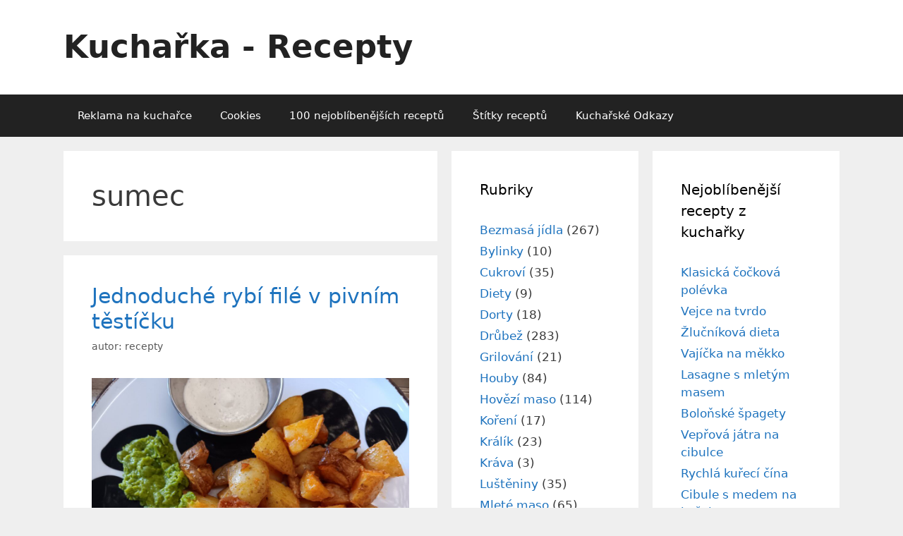

--- FILE ---
content_type: text/html; charset=UTF-8
request_url: https://www.kucharka-recepty.com/tag/sumec
body_size: 15814
content:
<!DOCTYPE html><html lang="cs"><head><meta charset="UTF-8"><meta name='robots' content='index, follow, max-image-preview:large, max-snippet:-1, max-video-preview:-1' /><meta name="viewport" content="width=device-width, initial-scale=1"><title>sumec - ochutnej recept na Kuchařka - Recepty</title><link rel="canonical" href="https://www.kucharka-recepty.com/tag/sumec" /><meta property="og:locale" content="cs_CZ" /><meta property="og:type" content="article" /><meta property="og:title" content="sumec - ochutnej recept na Kuchařka - Recepty" /><meta property="og:url" content="https://www.kucharka-recepty.com/tag/sumec" /><meta property="og:site_name" content="Kuchařka - Recepty" /><meta property="og:image" content="https://www.kucharka-recepty.com/wp-content/uploads/2017/08/italian-salad-2156719_960_7201.jpg" /><meta property="og:image:width" content="960" /><meta property="og:image:height" content="636" /><meta property="og:image:type" content="image/jpeg" /> <script type="application/ld+json" class="yoast-schema-graph">{"@context":"https://schema.org","@graph":[{"@type":"CollectionPage","@id":"https://www.kucharka-recepty.com/tag/sumec","url":"https://www.kucharka-recepty.com/tag/sumec","name":"sumec - ochutnej recept na Kuchařka - Recepty","isPartOf":{"@id":"https://www.kucharka-recepty.com/#website"},"breadcrumb":{"@id":"https://www.kucharka-recepty.com/tag/sumec#breadcrumb"},"inLanguage":"cs"},{"@type":"BreadcrumbList","@id":"https://www.kucharka-recepty.com/tag/sumec#breadcrumb","itemListElement":[{"@type":"ListItem","position":1,"name":"Domů","item":"https://www.kucharka-recepty.com/"},{"@type":"ListItem","position":2,"name":"sumec"}]},{"@type":"WebSite","@id":"https://www.kucharka-recepty.com/#website","url":"https://www.kucharka-recepty.com/","name":"Kuchařka - Recepty","description":"","potentialAction":[{"@type":"SearchAction","target":{"@type":"EntryPoint","urlTemplate":"https://www.kucharka-recepty.com/?s={search_term_string}"},"query-input":{"@type":"PropertyValueSpecification","valueRequired":true,"valueName":"search_term_string"}}],"inLanguage":"cs"}]}</script> <link rel="alternate" type="application/rss+xml" title="Kuchařka - Recepty &raquo; RSS zdroj" href="https://www.kucharka-recepty.com/feed" /><link rel="alternate" type="application/rss+xml" title="Kuchařka - Recepty &raquo; RSS komentářů" href="https://www.kucharka-recepty.com/comments/feed" /><link rel="alternate" type="application/rss+xml" title="Kuchařka - Recepty &raquo; RSS pro štítek sumec" href="https://www.kucharka-recepty.com/tag/sumec/feed" /><style id='wp-img-auto-sizes-contain-inline-css'>img:is([sizes=auto i],[sizes^="auto," i]){contain-intrinsic-size:3000px 1500px}
/*# sourceURL=wp-img-auto-sizes-contain-inline-css */</style><link rel='stylesheet' id='wprm-public-css' href='https://www.kucharka-recepty.com/wp-content/cache/autoptimize/css/autoptimize_single_7b44c768b5f336b803beb516b21610db.css?ver=10.3.2' media='all' /><style id='wp-emoji-styles-inline-css'>img.wp-smiley, img.emoji {
		display: inline !important;
		border: none !important;
		box-shadow: none !important;
		height: 1em !important;
		width: 1em !important;
		margin: 0 0.07em !important;
		vertical-align: -0.1em !important;
		background: none !important;
		padding: 0 !important;
	}
/*# sourceURL=wp-emoji-styles-inline-css */</style><style id='wp-block-library-inline-css'>:root{--wp-block-synced-color:#7a00df;--wp-block-synced-color--rgb:122,0,223;--wp-bound-block-color:var(--wp-block-synced-color);--wp-editor-canvas-background:#ddd;--wp-admin-theme-color:#007cba;--wp-admin-theme-color--rgb:0,124,186;--wp-admin-theme-color-darker-10:#006ba1;--wp-admin-theme-color-darker-10--rgb:0,107,160.5;--wp-admin-theme-color-darker-20:#005a87;--wp-admin-theme-color-darker-20--rgb:0,90,135;--wp-admin-border-width-focus:2px}@media (min-resolution:192dpi){:root{--wp-admin-border-width-focus:1.5px}}.wp-element-button{cursor:pointer}:root .has-very-light-gray-background-color{background-color:#eee}:root .has-very-dark-gray-background-color{background-color:#313131}:root .has-very-light-gray-color{color:#eee}:root .has-very-dark-gray-color{color:#313131}:root .has-vivid-green-cyan-to-vivid-cyan-blue-gradient-background{background:linear-gradient(135deg,#00d084,#0693e3)}:root .has-purple-crush-gradient-background{background:linear-gradient(135deg,#34e2e4,#4721fb 50%,#ab1dfe)}:root .has-hazy-dawn-gradient-background{background:linear-gradient(135deg,#faaca8,#dad0ec)}:root .has-subdued-olive-gradient-background{background:linear-gradient(135deg,#fafae1,#67a671)}:root .has-atomic-cream-gradient-background{background:linear-gradient(135deg,#fdd79a,#004a59)}:root .has-nightshade-gradient-background{background:linear-gradient(135deg,#330968,#31cdcf)}:root .has-midnight-gradient-background{background:linear-gradient(135deg,#020381,#2874fc)}:root{--wp--preset--font-size--normal:16px;--wp--preset--font-size--huge:42px}.has-regular-font-size{font-size:1em}.has-larger-font-size{font-size:2.625em}.has-normal-font-size{font-size:var(--wp--preset--font-size--normal)}.has-huge-font-size{font-size:var(--wp--preset--font-size--huge)}.has-text-align-center{text-align:center}.has-text-align-left{text-align:left}.has-text-align-right{text-align:right}.has-fit-text{white-space:nowrap!important}#end-resizable-editor-section{display:none}.aligncenter{clear:both}.items-justified-left{justify-content:flex-start}.items-justified-center{justify-content:center}.items-justified-right{justify-content:flex-end}.items-justified-space-between{justify-content:space-between}.screen-reader-text{border:0;clip-path:inset(50%);height:1px;margin:-1px;overflow:hidden;padding:0;position:absolute;width:1px;word-wrap:normal!important}.screen-reader-text:focus{background-color:#ddd;clip-path:none;color:#444;display:block;font-size:1em;height:auto;left:5px;line-height:normal;padding:15px 23px 14px;text-decoration:none;top:5px;width:auto;z-index:100000}html :where(.has-border-color){border-style:solid}html :where([style*=border-top-color]){border-top-style:solid}html :where([style*=border-right-color]){border-right-style:solid}html :where([style*=border-bottom-color]){border-bottom-style:solid}html :where([style*=border-left-color]){border-left-style:solid}html :where([style*=border-width]){border-style:solid}html :where([style*=border-top-width]){border-top-style:solid}html :where([style*=border-right-width]){border-right-style:solid}html :where([style*=border-bottom-width]){border-bottom-style:solid}html :where([style*=border-left-width]){border-left-style:solid}html :where(img[class*=wp-image-]){height:auto;max-width:100%}:where(figure){margin:0 0 1em}html :where(.is-position-sticky){--wp-admin--admin-bar--position-offset:var(--wp-admin--admin-bar--height,0px)}@media screen and (max-width:600px){html :where(.is-position-sticky){--wp-admin--admin-bar--position-offset:0px}}

/*# sourceURL=wp-block-library-inline-css */</style><style id='wp-block-heading-inline-css'>h1:where(.wp-block-heading).has-background,h2:where(.wp-block-heading).has-background,h3:where(.wp-block-heading).has-background,h4:where(.wp-block-heading).has-background,h5:where(.wp-block-heading).has-background,h6:where(.wp-block-heading).has-background{padding:1.25em 2.375em}h1.has-text-align-left[style*=writing-mode]:where([style*=vertical-lr]),h1.has-text-align-right[style*=writing-mode]:where([style*=vertical-rl]),h2.has-text-align-left[style*=writing-mode]:where([style*=vertical-lr]),h2.has-text-align-right[style*=writing-mode]:where([style*=vertical-rl]),h3.has-text-align-left[style*=writing-mode]:where([style*=vertical-lr]),h3.has-text-align-right[style*=writing-mode]:where([style*=vertical-rl]),h4.has-text-align-left[style*=writing-mode]:where([style*=vertical-lr]),h4.has-text-align-right[style*=writing-mode]:where([style*=vertical-rl]),h5.has-text-align-left[style*=writing-mode]:where([style*=vertical-lr]),h5.has-text-align-right[style*=writing-mode]:where([style*=vertical-rl]),h6.has-text-align-left[style*=writing-mode]:where([style*=vertical-lr]),h6.has-text-align-right[style*=writing-mode]:where([style*=vertical-rl]){rotate:180deg}
/*# sourceURL=https://www.kucharka-recepty.com/wp-includes/blocks/heading/style.min.css */</style><style id='wp-block-image-inline-css'>.wp-block-image>a,.wp-block-image>figure>a{display:inline-block}.wp-block-image img{box-sizing:border-box;height:auto;max-width:100%;vertical-align:bottom}@media not (prefers-reduced-motion){.wp-block-image img.hide{visibility:hidden}.wp-block-image img.show{animation:show-content-image .4s}}.wp-block-image[style*=border-radius] img,.wp-block-image[style*=border-radius]>a{border-radius:inherit}.wp-block-image.has-custom-border img{box-sizing:border-box}.wp-block-image.aligncenter{text-align:center}.wp-block-image.alignfull>a,.wp-block-image.alignwide>a{width:100%}.wp-block-image.alignfull img,.wp-block-image.alignwide img{height:auto;width:100%}.wp-block-image .aligncenter,.wp-block-image .alignleft,.wp-block-image .alignright,.wp-block-image.aligncenter,.wp-block-image.alignleft,.wp-block-image.alignright{display:table}.wp-block-image .aligncenter>figcaption,.wp-block-image .alignleft>figcaption,.wp-block-image .alignright>figcaption,.wp-block-image.aligncenter>figcaption,.wp-block-image.alignleft>figcaption,.wp-block-image.alignright>figcaption{caption-side:bottom;display:table-caption}.wp-block-image .alignleft{float:left;margin:.5em 1em .5em 0}.wp-block-image .alignright{float:right;margin:.5em 0 .5em 1em}.wp-block-image .aligncenter{margin-left:auto;margin-right:auto}.wp-block-image :where(figcaption){margin-bottom:1em;margin-top:.5em}.wp-block-image.is-style-circle-mask img{border-radius:9999px}@supports ((-webkit-mask-image:none) or (mask-image:none)) or (-webkit-mask-image:none){.wp-block-image.is-style-circle-mask img{border-radius:0;-webkit-mask-image:url('data:image/svg+xml;utf8,<svg viewBox="0 0 100 100" xmlns="http://www.w3.org/2000/svg"><circle cx="50" cy="50" r="50"/></svg>');mask-image:url('data:image/svg+xml;utf8,<svg viewBox="0 0 100 100" xmlns="http://www.w3.org/2000/svg"><circle cx="50" cy="50" r="50"/></svg>');mask-mode:alpha;-webkit-mask-position:center;mask-position:center;-webkit-mask-repeat:no-repeat;mask-repeat:no-repeat;-webkit-mask-size:contain;mask-size:contain}}:root :where(.wp-block-image.is-style-rounded img,.wp-block-image .is-style-rounded img){border-radius:9999px}.wp-block-image figure{margin:0}.wp-lightbox-container{display:flex;flex-direction:column;position:relative}.wp-lightbox-container img{cursor:zoom-in}.wp-lightbox-container img:hover+button{opacity:1}.wp-lightbox-container button{align-items:center;backdrop-filter:blur(16px) saturate(180%);background-color:#5a5a5a40;border:none;border-radius:4px;cursor:zoom-in;display:flex;height:20px;justify-content:center;opacity:0;padding:0;position:absolute;right:16px;text-align:center;top:16px;width:20px;z-index:100}@media not (prefers-reduced-motion){.wp-lightbox-container button{transition:opacity .2s ease}}.wp-lightbox-container button:focus-visible{outline:3px auto #5a5a5a40;outline:3px auto -webkit-focus-ring-color;outline-offset:3px}.wp-lightbox-container button:hover{cursor:pointer;opacity:1}.wp-lightbox-container button:focus{opacity:1}.wp-lightbox-container button:focus,.wp-lightbox-container button:hover,.wp-lightbox-container button:not(:hover):not(:active):not(.has-background){background-color:#5a5a5a40;border:none}.wp-lightbox-overlay{box-sizing:border-box;cursor:zoom-out;height:100vh;left:0;overflow:hidden;position:fixed;top:0;visibility:hidden;width:100%;z-index:100000}.wp-lightbox-overlay .close-button{align-items:center;cursor:pointer;display:flex;justify-content:center;min-height:40px;min-width:40px;padding:0;position:absolute;right:calc(env(safe-area-inset-right) + 16px);top:calc(env(safe-area-inset-top) + 16px);z-index:5000000}.wp-lightbox-overlay .close-button:focus,.wp-lightbox-overlay .close-button:hover,.wp-lightbox-overlay .close-button:not(:hover):not(:active):not(.has-background){background:none;border:none}.wp-lightbox-overlay .lightbox-image-container{height:var(--wp--lightbox-container-height);left:50%;overflow:hidden;position:absolute;top:50%;transform:translate(-50%,-50%);transform-origin:top left;width:var(--wp--lightbox-container-width);z-index:9999999999}.wp-lightbox-overlay .wp-block-image{align-items:center;box-sizing:border-box;display:flex;height:100%;justify-content:center;margin:0;position:relative;transform-origin:0 0;width:100%;z-index:3000000}.wp-lightbox-overlay .wp-block-image img{height:var(--wp--lightbox-image-height);min-height:var(--wp--lightbox-image-height);min-width:var(--wp--lightbox-image-width);width:var(--wp--lightbox-image-width)}.wp-lightbox-overlay .wp-block-image figcaption{display:none}.wp-lightbox-overlay button{background:none;border:none}.wp-lightbox-overlay .scrim{background-color:#fff;height:100%;opacity:.9;position:absolute;width:100%;z-index:2000000}.wp-lightbox-overlay.active{visibility:visible}@media not (prefers-reduced-motion){.wp-lightbox-overlay.active{animation:turn-on-visibility .25s both}.wp-lightbox-overlay.active img{animation:turn-on-visibility .35s both}.wp-lightbox-overlay.show-closing-animation:not(.active){animation:turn-off-visibility .35s both}.wp-lightbox-overlay.show-closing-animation:not(.active) img{animation:turn-off-visibility .25s both}.wp-lightbox-overlay.zoom.active{animation:none;opacity:1;visibility:visible}.wp-lightbox-overlay.zoom.active .lightbox-image-container{animation:lightbox-zoom-in .4s}.wp-lightbox-overlay.zoom.active .lightbox-image-container img{animation:none}.wp-lightbox-overlay.zoom.active .scrim{animation:turn-on-visibility .4s forwards}.wp-lightbox-overlay.zoom.show-closing-animation:not(.active){animation:none}.wp-lightbox-overlay.zoom.show-closing-animation:not(.active) .lightbox-image-container{animation:lightbox-zoom-out .4s}.wp-lightbox-overlay.zoom.show-closing-animation:not(.active) .lightbox-image-container img{animation:none}.wp-lightbox-overlay.zoom.show-closing-animation:not(.active) .scrim{animation:turn-off-visibility .4s forwards}}@keyframes show-content-image{0%{visibility:hidden}99%{visibility:hidden}to{visibility:visible}}@keyframes turn-on-visibility{0%{opacity:0}to{opacity:1}}@keyframes turn-off-visibility{0%{opacity:1;visibility:visible}99%{opacity:0;visibility:visible}to{opacity:0;visibility:hidden}}@keyframes lightbox-zoom-in{0%{transform:translate(calc((-100vw + var(--wp--lightbox-scrollbar-width))/2 + var(--wp--lightbox-initial-left-position)),calc(-50vh + var(--wp--lightbox-initial-top-position))) scale(var(--wp--lightbox-scale))}to{transform:translate(-50%,-50%) scale(1)}}@keyframes lightbox-zoom-out{0%{transform:translate(-50%,-50%) scale(1);visibility:visible}99%{visibility:visible}to{transform:translate(calc((-100vw + var(--wp--lightbox-scrollbar-width))/2 + var(--wp--lightbox-initial-left-position)),calc(-50vh + var(--wp--lightbox-initial-top-position))) scale(var(--wp--lightbox-scale));visibility:hidden}}
/*# sourceURL=https://www.kucharka-recepty.com/wp-includes/blocks/image/style.min.css */</style><style id='wp-block-paragraph-inline-css'>.is-small-text{font-size:.875em}.is-regular-text{font-size:1em}.is-large-text{font-size:2.25em}.is-larger-text{font-size:3em}.has-drop-cap:not(:focus):first-letter{float:left;font-size:8.4em;font-style:normal;font-weight:100;line-height:.68;margin:.05em .1em 0 0;text-transform:uppercase}body.rtl .has-drop-cap:not(:focus):first-letter{float:none;margin-left:.1em}p.has-drop-cap.has-background{overflow:hidden}:root :where(p.has-background){padding:1.25em 2.375em}:where(p.has-text-color:not(.has-link-color)) a{color:inherit}p.has-text-align-left[style*="writing-mode:vertical-lr"],p.has-text-align-right[style*="writing-mode:vertical-rl"]{rotate:180deg}
/*# sourceURL=https://www.kucharka-recepty.com/wp-includes/blocks/paragraph/style.min.css */</style><style id='global-styles-inline-css'>:root{--wp--preset--aspect-ratio--square: 1;--wp--preset--aspect-ratio--4-3: 4/3;--wp--preset--aspect-ratio--3-4: 3/4;--wp--preset--aspect-ratio--3-2: 3/2;--wp--preset--aspect-ratio--2-3: 2/3;--wp--preset--aspect-ratio--16-9: 16/9;--wp--preset--aspect-ratio--9-16: 9/16;--wp--preset--color--black: #000000;--wp--preset--color--cyan-bluish-gray: #abb8c3;--wp--preset--color--white: #ffffff;--wp--preset--color--pale-pink: #f78da7;--wp--preset--color--vivid-red: #cf2e2e;--wp--preset--color--luminous-vivid-orange: #ff6900;--wp--preset--color--luminous-vivid-amber: #fcb900;--wp--preset--color--light-green-cyan: #7bdcb5;--wp--preset--color--vivid-green-cyan: #00d084;--wp--preset--color--pale-cyan-blue: #8ed1fc;--wp--preset--color--vivid-cyan-blue: #0693e3;--wp--preset--color--vivid-purple: #9b51e0;--wp--preset--color--contrast: var(--contrast);--wp--preset--color--contrast-2: var(--contrast-2);--wp--preset--color--contrast-3: var(--contrast-3);--wp--preset--color--base: var(--base);--wp--preset--color--base-2: var(--base-2);--wp--preset--color--base-3: var(--base-3);--wp--preset--color--accent: var(--accent);--wp--preset--gradient--vivid-cyan-blue-to-vivid-purple: linear-gradient(135deg,rgb(6,147,227) 0%,rgb(155,81,224) 100%);--wp--preset--gradient--light-green-cyan-to-vivid-green-cyan: linear-gradient(135deg,rgb(122,220,180) 0%,rgb(0,208,130) 100%);--wp--preset--gradient--luminous-vivid-amber-to-luminous-vivid-orange: linear-gradient(135deg,rgb(252,185,0) 0%,rgb(255,105,0) 100%);--wp--preset--gradient--luminous-vivid-orange-to-vivid-red: linear-gradient(135deg,rgb(255,105,0) 0%,rgb(207,46,46) 100%);--wp--preset--gradient--very-light-gray-to-cyan-bluish-gray: linear-gradient(135deg,rgb(238,238,238) 0%,rgb(169,184,195) 100%);--wp--preset--gradient--cool-to-warm-spectrum: linear-gradient(135deg,rgb(74,234,220) 0%,rgb(151,120,209) 20%,rgb(207,42,186) 40%,rgb(238,44,130) 60%,rgb(251,105,98) 80%,rgb(254,248,76) 100%);--wp--preset--gradient--blush-light-purple: linear-gradient(135deg,rgb(255,206,236) 0%,rgb(152,150,240) 100%);--wp--preset--gradient--blush-bordeaux: linear-gradient(135deg,rgb(254,205,165) 0%,rgb(254,45,45) 50%,rgb(107,0,62) 100%);--wp--preset--gradient--luminous-dusk: linear-gradient(135deg,rgb(255,203,112) 0%,rgb(199,81,192) 50%,rgb(65,88,208) 100%);--wp--preset--gradient--pale-ocean: linear-gradient(135deg,rgb(255,245,203) 0%,rgb(182,227,212) 50%,rgb(51,167,181) 100%);--wp--preset--gradient--electric-grass: linear-gradient(135deg,rgb(202,248,128) 0%,rgb(113,206,126) 100%);--wp--preset--gradient--midnight: linear-gradient(135deg,rgb(2,3,129) 0%,rgb(40,116,252) 100%);--wp--preset--font-size--small: 13px;--wp--preset--font-size--medium: 20px;--wp--preset--font-size--large: 36px;--wp--preset--font-size--x-large: 42px;--wp--preset--spacing--20: 0.44rem;--wp--preset--spacing--30: 0.67rem;--wp--preset--spacing--40: 1rem;--wp--preset--spacing--50: 1.5rem;--wp--preset--spacing--60: 2.25rem;--wp--preset--spacing--70: 3.38rem;--wp--preset--spacing--80: 5.06rem;--wp--preset--shadow--natural: 6px 6px 9px rgba(0, 0, 0, 0.2);--wp--preset--shadow--deep: 12px 12px 50px rgba(0, 0, 0, 0.4);--wp--preset--shadow--sharp: 6px 6px 0px rgba(0, 0, 0, 0.2);--wp--preset--shadow--outlined: 6px 6px 0px -3px rgb(255, 255, 255), 6px 6px rgb(0, 0, 0);--wp--preset--shadow--crisp: 6px 6px 0px rgb(0, 0, 0);}:where(.is-layout-flex){gap: 0.5em;}:where(.is-layout-grid){gap: 0.5em;}body .is-layout-flex{display: flex;}.is-layout-flex{flex-wrap: wrap;align-items: center;}.is-layout-flex > :is(*, div){margin: 0;}body .is-layout-grid{display: grid;}.is-layout-grid > :is(*, div){margin: 0;}:where(.wp-block-columns.is-layout-flex){gap: 2em;}:where(.wp-block-columns.is-layout-grid){gap: 2em;}:where(.wp-block-post-template.is-layout-flex){gap: 1.25em;}:where(.wp-block-post-template.is-layout-grid){gap: 1.25em;}.has-black-color{color: var(--wp--preset--color--black) !important;}.has-cyan-bluish-gray-color{color: var(--wp--preset--color--cyan-bluish-gray) !important;}.has-white-color{color: var(--wp--preset--color--white) !important;}.has-pale-pink-color{color: var(--wp--preset--color--pale-pink) !important;}.has-vivid-red-color{color: var(--wp--preset--color--vivid-red) !important;}.has-luminous-vivid-orange-color{color: var(--wp--preset--color--luminous-vivid-orange) !important;}.has-luminous-vivid-amber-color{color: var(--wp--preset--color--luminous-vivid-amber) !important;}.has-light-green-cyan-color{color: var(--wp--preset--color--light-green-cyan) !important;}.has-vivid-green-cyan-color{color: var(--wp--preset--color--vivid-green-cyan) !important;}.has-pale-cyan-blue-color{color: var(--wp--preset--color--pale-cyan-blue) !important;}.has-vivid-cyan-blue-color{color: var(--wp--preset--color--vivid-cyan-blue) !important;}.has-vivid-purple-color{color: var(--wp--preset--color--vivid-purple) !important;}.has-black-background-color{background-color: var(--wp--preset--color--black) !important;}.has-cyan-bluish-gray-background-color{background-color: var(--wp--preset--color--cyan-bluish-gray) !important;}.has-white-background-color{background-color: var(--wp--preset--color--white) !important;}.has-pale-pink-background-color{background-color: var(--wp--preset--color--pale-pink) !important;}.has-vivid-red-background-color{background-color: var(--wp--preset--color--vivid-red) !important;}.has-luminous-vivid-orange-background-color{background-color: var(--wp--preset--color--luminous-vivid-orange) !important;}.has-luminous-vivid-amber-background-color{background-color: var(--wp--preset--color--luminous-vivid-amber) !important;}.has-light-green-cyan-background-color{background-color: var(--wp--preset--color--light-green-cyan) !important;}.has-vivid-green-cyan-background-color{background-color: var(--wp--preset--color--vivid-green-cyan) !important;}.has-pale-cyan-blue-background-color{background-color: var(--wp--preset--color--pale-cyan-blue) !important;}.has-vivid-cyan-blue-background-color{background-color: var(--wp--preset--color--vivid-cyan-blue) !important;}.has-vivid-purple-background-color{background-color: var(--wp--preset--color--vivid-purple) !important;}.has-black-border-color{border-color: var(--wp--preset--color--black) !important;}.has-cyan-bluish-gray-border-color{border-color: var(--wp--preset--color--cyan-bluish-gray) !important;}.has-white-border-color{border-color: var(--wp--preset--color--white) !important;}.has-pale-pink-border-color{border-color: var(--wp--preset--color--pale-pink) !important;}.has-vivid-red-border-color{border-color: var(--wp--preset--color--vivid-red) !important;}.has-luminous-vivid-orange-border-color{border-color: var(--wp--preset--color--luminous-vivid-orange) !important;}.has-luminous-vivid-amber-border-color{border-color: var(--wp--preset--color--luminous-vivid-amber) !important;}.has-light-green-cyan-border-color{border-color: var(--wp--preset--color--light-green-cyan) !important;}.has-vivid-green-cyan-border-color{border-color: var(--wp--preset--color--vivid-green-cyan) !important;}.has-pale-cyan-blue-border-color{border-color: var(--wp--preset--color--pale-cyan-blue) !important;}.has-vivid-cyan-blue-border-color{border-color: var(--wp--preset--color--vivid-cyan-blue) !important;}.has-vivid-purple-border-color{border-color: var(--wp--preset--color--vivid-purple) !important;}.has-vivid-cyan-blue-to-vivid-purple-gradient-background{background: var(--wp--preset--gradient--vivid-cyan-blue-to-vivid-purple) !important;}.has-light-green-cyan-to-vivid-green-cyan-gradient-background{background: var(--wp--preset--gradient--light-green-cyan-to-vivid-green-cyan) !important;}.has-luminous-vivid-amber-to-luminous-vivid-orange-gradient-background{background: var(--wp--preset--gradient--luminous-vivid-amber-to-luminous-vivid-orange) !important;}.has-luminous-vivid-orange-to-vivid-red-gradient-background{background: var(--wp--preset--gradient--luminous-vivid-orange-to-vivid-red) !important;}.has-very-light-gray-to-cyan-bluish-gray-gradient-background{background: var(--wp--preset--gradient--very-light-gray-to-cyan-bluish-gray) !important;}.has-cool-to-warm-spectrum-gradient-background{background: var(--wp--preset--gradient--cool-to-warm-spectrum) !important;}.has-blush-light-purple-gradient-background{background: var(--wp--preset--gradient--blush-light-purple) !important;}.has-blush-bordeaux-gradient-background{background: var(--wp--preset--gradient--blush-bordeaux) !important;}.has-luminous-dusk-gradient-background{background: var(--wp--preset--gradient--luminous-dusk) !important;}.has-pale-ocean-gradient-background{background: var(--wp--preset--gradient--pale-ocean) !important;}.has-electric-grass-gradient-background{background: var(--wp--preset--gradient--electric-grass) !important;}.has-midnight-gradient-background{background: var(--wp--preset--gradient--midnight) !important;}.has-small-font-size{font-size: var(--wp--preset--font-size--small) !important;}.has-medium-font-size{font-size: var(--wp--preset--font-size--medium) !important;}.has-large-font-size{font-size: var(--wp--preset--font-size--large) !important;}.has-x-large-font-size{font-size: var(--wp--preset--font-size--x-large) !important;}
/*# sourceURL=global-styles-inline-css */</style><style id='classic-theme-styles-inline-css'>/*! This file is auto-generated */
.wp-block-button__link{color:#fff;background-color:#32373c;border-radius:9999px;box-shadow:none;text-decoration:none;padding:calc(.667em + 2px) calc(1.333em + 2px);font-size:1.125em}.wp-block-file__button{background:#32373c;color:#fff;text-decoration:none}
/*# sourceURL=/wp-includes/css/classic-themes.min.css */</style><link rel='stylesheet' id='widgetopts-styles-css' href='https://www.kucharka-recepty.com/wp-content/cache/autoptimize/css/autoptimize_single_47c53c6ddea8675d3514d99fe66dd2e6.css?ver=4.1.3' media='all' /><link rel='stylesheet' id='generate-style-grid-css' href='https://www.kucharka-recepty.com/wp-content/themes/generatepress/assets/css/unsemantic-grid.min.css?ver=3.5.1' media='all' /><link rel='stylesheet' id='generate-style-css' href='https://www.kucharka-recepty.com/wp-content/themes/generatepress/assets/css/style.min.css?ver=3.5.1' media='all' /><style id='generate-style-inline-css'>body{background-color:#efefef;color:#3a3a3a;}a{color:#1e73be;}a:hover, a:focus, a:active{color:#000000;}body .grid-container{max-width:1100px;}.wp-block-group__inner-container{max-width:1100px;margin-left:auto;margin-right:auto;}:root{--contrast:#222222;--contrast-2:#575760;--contrast-3:#b2b2be;--base:#f0f0f0;--base-2:#f7f8f9;--base-3:#ffffff;--accent:#1e73be;}:root .has-contrast-color{color:var(--contrast);}:root .has-contrast-background-color{background-color:var(--contrast);}:root .has-contrast-2-color{color:var(--contrast-2);}:root .has-contrast-2-background-color{background-color:var(--contrast-2);}:root .has-contrast-3-color{color:var(--contrast-3);}:root .has-contrast-3-background-color{background-color:var(--contrast-3);}:root .has-base-color{color:var(--base);}:root .has-base-background-color{background-color:var(--base);}:root .has-base-2-color{color:var(--base-2);}:root .has-base-2-background-color{background-color:var(--base-2);}:root .has-base-3-color{color:var(--base-3);}:root .has-base-3-background-color{background-color:var(--base-3);}:root .has-accent-color{color:var(--accent);}:root .has-accent-background-color{background-color:var(--accent);}body, button, input, select, textarea{font-family:-apple-system, system-ui, BlinkMacSystemFont, "Segoe UI", Helvetica, Arial, sans-serif, "Apple Color Emoji", "Segoe UI Emoji", "Segoe UI Symbol";}body{line-height:1.5;}.entry-content > [class*="wp-block-"]:not(:last-child):not(.wp-block-heading){margin-bottom:1.5em;}.main-title{font-size:45px;}.main-navigation .main-nav ul ul li a{font-size:14px;}.sidebar .widget, .footer-widgets .widget{font-size:17px;}h1{font-weight:300;font-size:40px;}h2{font-weight:300;font-size:30px;}h3{font-size:20px;}h4{font-size:inherit;}h5{font-size:inherit;}@media (max-width:768px){.main-title{font-size:30px;}h1{font-size:30px;}h2{font-size:25px;}}.top-bar{background-color:#636363;color:#ffffff;}.top-bar a{color:#ffffff;}.top-bar a:hover{color:#303030;}.site-header{background-color:#ffffff;color:#3a3a3a;}.site-header a{color:#3a3a3a;}.main-title a,.main-title a:hover{color:#222222;}.site-description{color:#757575;}.main-navigation,.main-navigation ul ul{background-color:#222222;}.main-navigation .main-nav ul li a, .main-navigation .menu-toggle, .main-navigation .menu-bar-items{color:#ffffff;}.main-navigation .main-nav ul li:not([class*="current-menu-"]):hover > a, .main-navigation .main-nav ul li:not([class*="current-menu-"]):focus > a, .main-navigation .main-nav ul li.sfHover:not([class*="current-menu-"]) > a, .main-navigation .menu-bar-item:hover > a, .main-navigation .menu-bar-item.sfHover > a{color:#ffffff;background-color:#3f3f3f;}button.menu-toggle:hover,button.menu-toggle:focus,.main-navigation .mobile-bar-items a,.main-navigation .mobile-bar-items a:hover,.main-navigation .mobile-bar-items a:focus{color:#ffffff;}.main-navigation .main-nav ul li[class*="current-menu-"] > a{color:#ffffff;background-color:#3f3f3f;}.navigation-search input[type="search"],.navigation-search input[type="search"]:active, .navigation-search input[type="search"]:focus, .main-navigation .main-nav ul li.search-item.active > a, .main-navigation .menu-bar-items .search-item.active > a{color:#ffffff;background-color:#3f3f3f;}.main-navigation ul ul{background-color:#3f3f3f;}.main-navigation .main-nav ul ul li a{color:#ffffff;}.main-navigation .main-nav ul ul li:not([class*="current-menu-"]):hover > a,.main-navigation .main-nav ul ul li:not([class*="current-menu-"]):focus > a, .main-navigation .main-nav ul ul li.sfHover:not([class*="current-menu-"]) > a{color:#ffffff;background-color:#4f4f4f;}.main-navigation .main-nav ul ul li[class*="current-menu-"] > a{color:#ffffff;background-color:#4f4f4f;}.separate-containers .inside-article, .separate-containers .comments-area, .separate-containers .page-header, .one-container .container, .separate-containers .paging-navigation, .inside-page-header{background-color:#ffffff;}.entry-meta{color:#595959;}.entry-meta a{color:#595959;}.entry-meta a:hover{color:#1e73be;}.sidebar .widget{background-color:#ffffff;}.sidebar .widget .widget-title{color:#000000;}.footer-widgets{background-color:#ffffff;}.footer-widgets .widget-title{color:#000000;}.site-info{color:#ffffff;background-color:#222222;}.site-info a{color:#ffffff;}.site-info a:hover{color:#606060;}.footer-bar .widget_nav_menu .current-menu-item a{color:#606060;}input[type="text"],input[type="email"],input[type="url"],input[type="password"],input[type="search"],input[type="tel"],input[type="number"],textarea,select{color:#666666;background-color:#fafafa;border-color:#cccccc;}input[type="text"]:focus,input[type="email"]:focus,input[type="url"]:focus,input[type="password"]:focus,input[type="search"]:focus,input[type="tel"]:focus,input[type="number"]:focus,textarea:focus,select:focus{color:#666666;background-color:#ffffff;border-color:#bfbfbf;}button,html input[type="button"],input[type="reset"],input[type="submit"],a.button,a.wp-block-button__link:not(.has-background){color:#ffffff;background-color:#666666;}button:hover,html input[type="button"]:hover,input[type="reset"]:hover,input[type="submit"]:hover,a.button:hover,button:focus,html input[type="button"]:focus,input[type="reset"]:focus,input[type="submit"]:focus,a.button:focus,a.wp-block-button__link:not(.has-background):active,a.wp-block-button__link:not(.has-background):focus,a.wp-block-button__link:not(.has-background):hover{color:#ffffff;background-color:#3f3f3f;}a.generate-back-to-top{background-color:rgba( 0,0,0,0.4 );color:#ffffff;}a.generate-back-to-top:hover,a.generate-back-to-top:focus{background-color:rgba( 0,0,0,0.6 );color:#ffffff;}:root{--gp-search-modal-bg-color:var(--base-3);--gp-search-modal-text-color:var(--contrast);--gp-search-modal-overlay-bg-color:rgba(0,0,0,0.2);}@media (max-width:768px){.main-navigation .menu-bar-item:hover > a, .main-navigation .menu-bar-item.sfHover > a{background:none;color:#ffffff;}}.inside-top-bar{padding:10px;}.inside-header{padding:40px;}.site-main .wp-block-group__inner-container{padding:40px;}.entry-content .alignwide, body:not(.no-sidebar) .entry-content .alignfull{margin-left:-40px;width:calc(100% + 80px);max-width:calc(100% + 80px);}.rtl .menu-item-has-children .dropdown-menu-toggle{padding-left:20px;}.rtl .main-navigation .main-nav ul li.menu-item-has-children > a{padding-right:20px;}.site-info{padding:20px;}@media (max-width:768px){.separate-containers .inside-article, .separate-containers .comments-area, .separate-containers .page-header, .separate-containers .paging-navigation, .one-container .site-content, .inside-page-header{padding:30px;}.site-main .wp-block-group__inner-container{padding:30px;}.site-info{padding-right:10px;padding-left:10px;}.entry-content .alignwide, body:not(.no-sidebar) .entry-content .alignfull{margin-left:-30px;width:calc(100% + 60px);max-width:calc(100% + 60px);}}.one-container .sidebar .widget{padding:0px;}/* End cached CSS */@media (max-width:768px){.main-navigation .menu-toggle,.main-navigation .mobile-bar-items,.sidebar-nav-mobile:not(#sticky-placeholder){display:block;}.main-navigation ul,.gen-sidebar-nav{display:none;}[class*="nav-float-"] .site-header .inside-header > *{float:none;clear:both;}}
/*# sourceURL=generate-style-inline-css */</style><link rel='stylesheet' id='generate-mobile-style-css' href='https://www.kucharka-recepty.com/wp-content/themes/generatepress/assets/css/mobile.min.css?ver=3.5.1' media='all' /><link rel='stylesheet' id='generate-font-icons-css' href='https://www.kucharka-recepty.com/wp-content/themes/generatepress/assets/css/components/font-icons.min.css?ver=3.5.1' media='all' /><style type="text/css">.tippy-box[data-theme~="wprm"] { background-color: #333333; color: #FFFFFF; } .tippy-box[data-theme~="wprm"][data-placement^="top"] > .tippy-arrow::before { border-top-color: #333333; } .tippy-box[data-theme~="wprm"][data-placement^="bottom"] > .tippy-arrow::before { border-bottom-color: #333333; } .tippy-box[data-theme~="wprm"][data-placement^="left"] > .tippy-arrow::before { border-left-color: #333333; } .tippy-box[data-theme~="wprm"][data-placement^="right"] > .tippy-arrow::before { border-right-color: #333333; } .tippy-box[data-theme~="wprm"] a { color: #FFFFFF; } .wprm-comment-rating svg { width: 18px !important; height: 18px !important; } img.wprm-comment-rating { width: 90px !important; height: 18px !important; } body { --comment-rating-star-color: #343434; } body { --wprm-popup-font-size: 16px; } body { --wprm-popup-background: #ffffff; } body { --wprm-popup-title: #000000; } body { --wprm-popup-content: #444444; } body { --wprm-popup-button-background: #444444; } body { --wprm-popup-button-text: #ffffff; } body { --wprm-popup-accent: #747B2D; }</style><style type="text/css">.wprm-glossary-term {color: #5A822B;text-decoration: underline;cursor: help;}</style><style type="text/css">.wprm-recipe-template-snippet-basic-buttons {
    font-family: inherit; /* wprm_font_family type=font */
    font-size: 0.9em; /* wprm_font_size type=font_size */
    text-align: center; /* wprm_text_align type=align */
    margin-top: 0px; /* wprm_margin_top type=size */
    margin-bottom: 10px; /* wprm_margin_bottom type=size */
}
.wprm-recipe-template-snippet-basic-buttons a  {
    margin: 5px; /* wprm_margin_button type=size */
    margin: 5px; /* wprm_margin_button type=size */
}

.wprm-recipe-template-snippet-basic-buttons a:first-child {
    margin-left: 0;
}
.wprm-recipe-template-snippet-basic-buttons a:last-child {
    margin-right: 0;
}.wprm-recipe-template-kompaktni {
    margin: 20px auto;
    background-color: #fafafa; /*wprm_background type=color*/
    font-family: -apple-system, BlinkMacSystemFont, "Segoe UI", Roboto, Oxygen-Sans, Ubuntu, Cantarell, "Helvetica Neue", sans-serif; /*wprm_main_font_family type=font*/
    font-size: 0.9em; /*wprm_main_font_size type=font_size*/
    line-height: 1.5em !important; /*wprm_main_line_height type=font_size*/
    color: #333333; /*wprm_main_text type=color*/
    max-width: 650px; /*wprm_max_width type=size*/
}
.wprm-recipe-template-kompaktni a {
    color: #3498db; /*wprm_link type=color*/
}
.wprm-recipe-template-kompaktni p, .wprm-recipe-template-kompaktni li {
    font-family: -apple-system, BlinkMacSystemFont, "Segoe UI", Roboto, Oxygen-Sans, Ubuntu, Cantarell, "Helvetica Neue", sans-serif; /*wprm_main_font_family type=font*/
    font-size: 1em !important;
    line-height: 1.5em !important; /*wprm_main_line_height type=font_size*/
}
.wprm-recipe-template-kompaktni li {
    margin: 0 0 0 32px !important;
    padding: 0 !important;
}
.rtl .wprm-recipe-template-kompaktni li {
    margin: 0 32px 0 0 !important;
}
.wprm-recipe-template-kompaktni ol, .wprm-recipe-template-kompaktni ul {
    margin: 0 !important;
    padding: 0 !important;
}
.wprm-recipe-template-kompaktni br {
    display: none;
}
.wprm-recipe-template-kompaktni .wprm-recipe-name,
.wprm-recipe-template-kompaktni .wprm-recipe-header {
    font-family: -apple-system, BlinkMacSystemFont, "Segoe UI", Roboto, Oxygen-Sans, Ubuntu, Cantarell, "Helvetica Neue", sans-serif; /*wprm_header_font_family type=font*/
    color: #212121; /*wprm_header_text type=color*/
    line-height: 1.3em; /*wprm_header_line_height type=font_size*/
}
.wprm-recipe-template-kompaktni h1,
.wprm-recipe-template-kompaktni h2,
.wprm-recipe-template-kompaktni h3,
.wprm-recipe-template-kompaktni h4,
.wprm-recipe-template-kompaktni h5,
.wprm-recipe-template-kompaktni h6 {
    font-family: -apple-system, BlinkMacSystemFont, "Segoe UI", Roboto, Oxygen-Sans, Ubuntu, Cantarell, "Helvetica Neue", sans-serif; /*wprm_header_font_family type=font*/
    color: #212121; /*wprm_header_text type=color*/
    line-height: 1.3em; /*wprm_header_line_height type=font_size*/
    margin: 0 !important;
    padding: 0 !important;
}
.wprm-recipe-template-kompaktni .wprm-recipe-header {
    margin-top: 1.2em !important;
}
.wprm-recipe-template-kompaktni h1 {
    font-size: 2em; /*wprm_h1_size type=font_size*/
}
.wprm-recipe-template-kompaktni h2 {
    font-size: 1.8em; /*wprm_h2_size type=font_size*/
}
.wprm-recipe-template-kompaktni h3 {
    font-size: 1.2em; /*wprm_h3_size type=font_size*/
}
.wprm-recipe-template-kompaktni h4 {
    font-size: 1em; /*wprm_h4_size type=font_size*/
}
.wprm-recipe-template-kompaktni h5 {
    font-size: 1em; /*wprm_h5_size type=font_size*/
}
.wprm-recipe-template-kompaktni h6 {
    font-size: 1em; /*wprm_h6_size type=font_size*/
}.wprm-recipe-template-kompaktni {
	border-style: solid; /*wprm_border_style type=border*/
	border-width: 1px; /*wprm_border_width type=size*/
	border-color: #777777; /*wprm_border type=color*/
	border-radius: 0px; /*wprm_border_radius type=size*/
	padding: 10px;
}.wprm-recipe-template-compact-howto {
    margin: 20px auto;
    background-color: #fafafa; /* wprm_background type=color */
    font-family: -apple-system, BlinkMacSystemFont, "Segoe UI", Roboto, Oxygen-Sans, Ubuntu, Cantarell, "Helvetica Neue", sans-serif; /* wprm_main_font_family type=font */
    font-size: 0.9em; /* wprm_main_font_size type=font_size */
    line-height: 1.5em; /* wprm_main_line_height type=font_size */
    color: #333333; /* wprm_main_text type=color */
    max-width: 650px; /* wprm_max_width type=size */
}
.wprm-recipe-template-compact-howto a {
    color: #3498db; /* wprm_link type=color */
}
.wprm-recipe-template-compact-howto p, .wprm-recipe-template-compact-howto li {
    font-family: -apple-system, BlinkMacSystemFont, "Segoe UI", Roboto, Oxygen-Sans, Ubuntu, Cantarell, "Helvetica Neue", sans-serif; /* wprm_main_font_family type=font */
    font-size: 1em !important;
    line-height: 1.5em !important; /* wprm_main_line_height type=font_size */
}
.wprm-recipe-template-compact-howto li {
    margin: 0 0 0 32px !important;
    padding: 0 !important;
}
.rtl .wprm-recipe-template-compact-howto li {
    margin: 0 32px 0 0 !important;
}
.wprm-recipe-template-compact-howto ol, .wprm-recipe-template-compact-howto ul {
    margin: 0 !important;
    padding: 0 !important;
}
.wprm-recipe-template-compact-howto br {
    display: none;
}
.wprm-recipe-template-compact-howto .wprm-recipe-name,
.wprm-recipe-template-compact-howto .wprm-recipe-header {
    font-family: -apple-system, BlinkMacSystemFont, "Segoe UI", Roboto, Oxygen-Sans, Ubuntu, Cantarell, "Helvetica Neue", sans-serif; /* wprm_header_font_family type=font */
    color: #000000; /* wprm_header_text type=color */
    line-height: 1.3em; /* wprm_header_line_height type=font_size */
}
.wprm-recipe-template-compact-howto .wprm-recipe-header * {
    font-family: -apple-system, BlinkMacSystemFont, "Segoe UI", Roboto, Oxygen-Sans, Ubuntu, Cantarell, "Helvetica Neue", sans-serif; /* wprm_main_font_family type=font */
}
.wprm-recipe-template-compact-howto h1,
.wprm-recipe-template-compact-howto h2,
.wprm-recipe-template-compact-howto h3,
.wprm-recipe-template-compact-howto h4,
.wprm-recipe-template-compact-howto h5,
.wprm-recipe-template-compact-howto h6 {
    font-family: -apple-system, BlinkMacSystemFont, "Segoe UI", Roboto, Oxygen-Sans, Ubuntu, Cantarell, "Helvetica Neue", sans-serif; /* wprm_header_font_family type=font */
    color: #212121; /* wprm_header_text type=color */
    line-height: 1.3em; /* wprm_header_line_height type=font_size */
    margin: 0 !important;
    padding: 0 !important;
}
.wprm-recipe-template-compact-howto .wprm-recipe-header {
    margin-top: 1.2em !important;
}
.wprm-recipe-template-compact-howto h1 {
    font-size: 2em; /* wprm_h1_size type=font_size */
}
.wprm-recipe-template-compact-howto h2 {
    font-size: 1.8em; /* wprm_h2_size type=font_size */
}
.wprm-recipe-template-compact-howto h3 {
    font-size: 1.2em; /* wprm_h3_size type=font_size */
}
.wprm-recipe-template-compact-howto h4 {
    font-size: 1em; /* wprm_h4_size type=font_size */
}
.wprm-recipe-template-compact-howto h5 {
    font-size: 1em; /* wprm_h5_size type=font_size */
}
.wprm-recipe-template-compact-howto h6 {
    font-size: 1em; /* wprm_h6_size type=font_size */
}.wprm-recipe-template-compact-howto {
	border-style: solid; /* wprm_border_style type=border */
	border-width: 1px; /* wprm_border_width type=size */
	border-color: #777777; /* wprm_border type=color */
	border-radius: 0px; /* wprm_border_radius type=size */
	padding: 10px;
}.wprm-recipe-template-chic {
    margin: 20px auto;
    background-color: #fafafa; /* wprm_background type=color */
    font-family: -apple-system, BlinkMacSystemFont, "Segoe UI", Roboto, Oxygen-Sans, Ubuntu, Cantarell, "Helvetica Neue", sans-serif; /* wprm_main_font_family type=font */
    font-size: 0.9em; /* wprm_main_font_size type=font_size */
    line-height: 1.5em; /* wprm_main_line_height type=font_size */
    color: #333333; /* wprm_main_text type=color */
    max-width: 650px; /* wprm_max_width type=size */
}
.wprm-recipe-template-chic a {
    color: #3498db; /* wprm_link type=color */
}
.wprm-recipe-template-chic p, .wprm-recipe-template-chic li {
    font-family: -apple-system, BlinkMacSystemFont, "Segoe UI", Roboto, Oxygen-Sans, Ubuntu, Cantarell, "Helvetica Neue", sans-serif; /* wprm_main_font_family type=font */
    font-size: 1em !important;
    line-height: 1.5em !important; /* wprm_main_line_height type=font_size */
}
.wprm-recipe-template-chic li {
    margin: 0 0 0 32px !important;
    padding: 0 !important;
}
.rtl .wprm-recipe-template-chic li {
    margin: 0 32px 0 0 !important;
}
.wprm-recipe-template-chic ol, .wprm-recipe-template-chic ul {
    margin: 0 !important;
    padding: 0 !important;
}
.wprm-recipe-template-chic br {
    display: none;
}
.wprm-recipe-template-chic .wprm-recipe-name,
.wprm-recipe-template-chic .wprm-recipe-header {
    font-family: -apple-system, BlinkMacSystemFont, "Segoe UI", Roboto, Oxygen-Sans, Ubuntu, Cantarell, "Helvetica Neue", sans-serif; /* wprm_header_font_family type=font */
    color: #000000; /* wprm_header_text type=color */
    line-height: 1.3em; /* wprm_header_line_height type=font_size */
}
.wprm-recipe-template-chic .wprm-recipe-header * {
    font-family: -apple-system, BlinkMacSystemFont, "Segoe UI", Roboto, Oxygen-Sans, Ubuntu, Cantarell, "Helvetica Neue", sans-serif; /* wprm_main_font_family type=font */
}
.wprm-recipe-template-chic h1,
.wprm-recipe-template-chic h2,
.wprm-recipe-template-chic h3,
.wprm-recipe-template-chic h4,
.wprm-recipe-template-chic h5,
.wprm-recipe-template-chic h6 {
    font-family: -apple-system, BlinkMacSystemFont, "Segoe UI", Roboto, Oxygen-Sans, Ubuntu, Cantarell, "Helvetica Neue", sans-serif; /* wprm_header_font_family type=font */
    color: #212121; /* wprm_header_text type=color */
    line-height: 1.3em; /* wprm_header_line_height type=font_size */
    margin: 0 !important;
    padding: 0 !important;
}
.wprm-recipe-template-chic .wprm-recipe-header {
    margin-top: 1.2em !important;
}
.wprm-recipe-template-chic h1 {
    font-size: 2em; /* wprm_h1_size type=font_size */
}
.wprm-recipe-template-chic h2 {
    font-size: 1.8em; /* wprm_h2_size type=font_size */
}
.wprm-recipe-template-chic h3 {
    font-size: 1.2em; /* wprm_h3_size type=font_size */
}
.wprm-recipe-template-chic h4 {
    font-size: 1em; /* wprm_h4_size type=font_size */
}
.wprm-recipe-template-chic h5 {
    font-size: 1em; /* wprm_h5_size type=font_size */
}
.wprm-recipe-template-chic h6 {
    font-size: 1em; /* wprm_h6_size type=font_size */
}.wprm-recipe-template-chic {
    font-size: 1em; /* wprm_main_font_size type=font_size */
	border-style: solid; /* wprm_border_style type=border */
	border-width: 1px; /* wprm_border_width type=size */
	border-color: #E0E0E0; /* wprm_border type=color */
    padding: 10px;
    background-color: #ffffff; /* wprm_background type=color */
    max-width: 950px; /* wprm_max_width type=size */
}
.wprm-recipe-template-chic a {
    color: #5A822B; /* wprm_link type=color */
}
.wprm-recipe-template-chic .wprm-recipe-name {
    line-height: 1.3em;
    font-weight: bold;
}
.wprm-recipe-template-chic .wprm-template-chic-buttons {
	clear: both;
    font-size: 0.9em;
    text-align: center;
}
.wprm-recipe-template-chic .wprm-template-chic-buttons .wprm-recipe-icon {
    margin-right: 5px;
}
.wprm-recipe-template-chic .wprm-recipe-header {
	margin-bottom: 0.5em !important;
}
.wprm-recipe-template-chic .wprm-nutrition-label-container {
	font-size: 0.9em;
}
.wprm-recipe-template-chic .wprm-call-to-action {
	border-radius: 3px;
}</style><link rel="icon" href="https://www.kucharka-recepty.com/wp-content/uploads/2025/03/favicon-32x321-1.png" sizes="32x32" /><link rel="icon" href="https://www.kucharka-recepty.com/wp-content/uploads/2025/03/favicon-32x321-1.png" sizes="192x192" /><link rel="apple-touch-icon" href="https://www.kucharka-recepty.com/wp-content/uploads/2025/03/favicon-32x321-1.png" /><meta name="msapplication-TileImage" content="https://www.kucharka-recepty.com/wp-content/uploads/2025/03/favicon-32x321-1.png" /></head><body class="archive tag tag-sumec tag-188 wp-embed-responsive wp-theme-generatepress both-right nav-below-header separate-containers fluid-header active-footer-widgets-1 nav-aligned-left header-aligned-left dropdown-hover" itemtype="https://schema.org/Blog" itemscope> <a class="screen-reader-text skip-link" href="#content" title="Přeskočit na obsah">Přeskočit na obsah</a><header class="site-header" id="masthead" aria-label="Web"  itemtype="https://schema.org/WPHeader" itemscope><div class="inside-header grid-container grid-parent"><div class="site-branding"><p class="main-title" itemprop="headline"> <a href="https://www.kucharka-recepty.com/" rel="home">Kuchařka - Recepty</a></p></div></div></header><nav class="main-navigation sub-menu-right" id="site-navigation" aria-label="Primární"  itemtype="https://schema.org/SiteNavigationElement" itemscope><div class="inside-navigation grid-container grid-parent"> <button class="menu-toggle" aria-controls="primary-menu" aria-expanded="false"> <span class="mobile-menu">Menu</span> </button><div id="primary-menu" class="main-nav"><ul class="menu sf-menu"><li class="page_item page-item-4524"><a href="https://www.kucharka-recepty.com/reklama-na-kucharce">Reklama na kuchařce</a></li><li class="page_item page-item-8631"><a href="https://www.kucharka-recepty.com/cookies">Cookies</a></li><li class="page_item page-item-4324"><a href="https://www.kucharka-recepty.com/100-nejoblibenejsich-receptu">100 nejoblíbenějších receptů</a></li><li class="page_item page-item-4326"><a href="https://www.kucharka-recepty.com/stitky-receptu">Štítky receptů</a></li><li class="page_item page-item-1522"><a href="https://www.kucharka-recepty.com/kucharske-odkazy">Kuchařské Odkazy</a></li></ul></div></div></nav><div class="site grid-container container hfeed grid-parent" id="page"><div class="site-content" id="content"><div class="content-area grid-parent mobile-grid-100 grid-50 tablet-grid-50" id="primary"><main class="site-main" id="main"><header class="page-header" aria-label="Stránka"><h1 class="page-title"> sumec</h1></header><article id="post-78351833" class="post-78351833 post type-post status-publish format-standard hentry category-ryby category-smazene tag-candat tag-file tag-kapr tag-losos tag-morska-stika tag-okoun tag-pangasius tag-pstruh tag-sumec tag-treska tag-stika" itemtype="https://schema.org/CreativeWork" itemscope><div class="inside-article"><header class="entry-header"><h2 class="entry-title" itemprop="headline"><a href="https://www.kucharka-recepty.com/jednoduche-rybi-file-v-pivnim-testicku-78351833" rel="bookmark">Jednoduché rybí filé v pivním těstíčku</a></h2><div class="entry-meta"> <span class="posted-on"><time class="updated" datetime="2023-12-18T17:34:13+00:00" itemprop="dateModified"></time><time class="entry-date published" datetime="2023-12-17T18:38:39+00:00" itemprop="datePublished"></time></span> <span class="byline">autor: <span class="author vcard" itemprop="author" itemtype="https://schema.org/Person" itemscope><a class="url fn n" href="https://www.kucharka-recepty.com/author/recepty" title="Zobrazit všechny příspěvky od recepty" rel="author" itemprop="url"><span class="author-name" itemprop="name">recepty</span></a></span></span></div></header><div class="entry-content" itemprop="text"><figure class="wp-block-image size-large"><img decoding="async" src="https://www.kucharka-recepty.com/wp-content/uploads/2023/12/file-v-pivnim-testicku-1024x768.jpg" alt="Jednoduše připravené filé z tresky v pivním těstíčku podávané s pečený bramborem, tatarkou a avokádem." class="wp-image-78351834"/></figure><h2 class="wp-block-heading">Suroviny</h2><p>500 gramů mraženého rybího filé nebo vykostěných rybích filetů, 1 a 1/4 sklenice světlého piva, 1 sklenice hladké mouky, půl lžičky prášku do pečiva, 1 vejce, celý pepř, sůl, citron, olej</p><p class="read-more-container"><a title="Jednoduché rybí filé v pivním těstíčku" class="read-more content-read-more" href="https://www.kucharka-recepty.com/jednoduche-rybi-file-v-pivnim-testicku-78351833#more-78351833" aria-label="Read more about Jednoduché rybí filé v pivním těstíčku">Číst dál</a></p><div class='code-block code-block-2' style='margin: 8px 0; clear: both;'> <script async src="https://pagead2.googlesyndication.com/pagead/js/adsbygoogle.js?client=ca-pub-2517965466350636"
     crossorigin="anonymous"></script> <ins class="adsbygoogle"
 style="display:block"
 data-ad-format="autorelaxed"
 data-ad-client="ca-pub-2517965466350636"
 data-ad-slot="6026742106"></ins> <script>(adsbygoogle = window.adsbygoogle || []).push({});</script></div></div><footer class="entry-meta" aria-label="Metainformace položky"> <span class="cat-links"><span class="screen-reader-text">Rubriky </span><a href="https://www.kucharka-recepty.com/kategorie/ryby" rel="category tag">Ryby</a>, <a href="https://www.kucharka-recepty.com/kategorie/smazene" rel="category tag">Smažené</a></span> <span class="tags-links"><span class="screen-reader-text">Štítky </span><a href="https://www.kucharka-recepty.com/tag/candat" rel="tag">candát</a>, <a href="https://www.kucharka-recepty.com/tag/file" rel="tag">filé</a>, <a href="https://www.kucharka-recepty.com/tag/kapr" rel="tag">kapr</a>, <a href="https://www.kucharka-recepty.com/tag/losos" rel="tag">losos</a>, <a href="https://www.kucharka-recepty.com/tag/morska-stika" rel="tag">mořská štika</a>, <a href="https://www.kucharka-recepty.com/tag/okoun" rel="tag">okoun</a>, <a href="https://www.kucharka-recepty.com/tag/pangasius" rel="tag">pangasius</a>, <a href="https://www.kucharka-recepty.com/tag/pstruh" rel="tag">pstruh</a>, <a href="https://www.kucharka-recepty.com/tag/sumec" rel="tag">sumec</a>, <a href="https://www.kucharka-recepty.com/tag/treska" rel="tag">treska</a>, <a href="https://www.kucharka-recepty.com/tag/stika" rel="tag">štika</a></span></footer></div></article><article id="post-8392" class="post-8392 post type-post status-publish format-standard hentry category-ryby tag-sumec" itemtype="https://schema.org/CreativeWork" itemscope><div class="inside-article"><header class="entry-header"><h2 class="entry-title" itemprop="headline"><a href="https://www.kucharka-recepty.com/peceny-sumec-na-masle-8392" rel="bookmark">Pečený sumec na másle</a></h2><div class="entry-meta"> <span class="posted-on"><time class="updated" datetime="2022-12-16T11:35:18+00:00" itemprop="dateModified"></time><time class="entry-date published" datetime="2017-02-18T23:22:06+00:00" itemprop="datePublished"></time></span> <span class="byline">autor: <span class="author vcard" itemprop="author" itemtype="https://schema.org/Person" itemscope><a class="url fn n" href="https://www.kucharka-recepty.com/author/recepty" title="Zobrazit všechny příspěvky od recepty" rel="author" itemprop="url"><span class="author-name" itemprop="name">recepty</span></a></span></span></div></header><div class="entry-summary" itemprop="text"><p>Suroviny filety ze sumce i s kůží, sůl,&nbsp;barevný pepř, citron, kopr, máslo Recept Filety ze sumce opláchneme a osušíme. Na straně bez kůže je jemně potřeme trochou citronové šťávy, posypeme čerstvě nadrceným barevným pepřem a trochu posolíme. Kůží dolu vložíme ochucené kousky ryby do pekáčku vymazaného máslem a ten dáme do trouby rozehřáté na sto &#8230; <a title="Pečený sumec na másle" class="read-more" href="https://www.kucharka-recepty.com/peceny-sumec-na-masle-8392" aria-label="Read more about Pečený sumec na másle">Číst dál</a></p></div><footer class="entry-meta" aria-label="Metainformace položky"> <span class="cat-links"><span class="screen-reader-text">Rubriky </span><a href="https://www.kucharka-recepty.com/kategorie/ryby" rel="category tag">Ryby</a></span> <span class="tags-links"><span class="screen-reader-text">Štítky </span><a href="https://www.kucharka-recepty.com/tag/sumec" rel="tag">sumec</a></span></footer></div></article><article id="post-765" class="post-765 post type-post status-publish format-standard hentry category-ryby tag-sumec" itemtype="https://schema.org/CreativeWork" itemscope><div class="inside-article"><header class="entry-header"><h2 class="entry-title" itemprop="headline"><a href="https://www.kucharka-recepty.com/sumec-na-nemecky-zpusob-765" rel="bookmark">Sumec na německý způsob</a></h2><div class="entry-meta"> <span class="posted-on"><time class="updated" datetime="2017-02-18T22:39:01+00:00" itemprop="dateModified"></time><time class="entry-date published" datetime="2007-09-15T03:22:43+00:00" itemprop="datePublished"></time></span> <span class="byline">autor: <span class="author vcard" itemprop="author" itemtype="https://schema.org/Person" itemscope><a class="url fn n" href="https://www.kucharka-recepty.com/author/recepty" title="Zobrazit všechny příspěvky od recepty" rel="author" itemprop="url"><span class="author-name" itemprop="name">recepty</span></a></span></span></div></header><div class="entry-summary" itemprop="text"><p>sumec (cca 900 gramů), máslo, 3 dl smetany, 50 gramů hladké mouky, mletý bílý pepř, 1 citrón, sůl, 20 gramů kaparů Očištěného sumce ztáhneme z kůže, omyjeme, osušíme a nakrájíme na porce. Porce sumce pokapeme citrónovou šťávou, posypeme bílým pepřem a necháme půl hodiny až hodinu stát. Poté porce obalíme v mouce a opečeme na másle &#8230; <a title="Sumec na německý způsob" class="read-more" href="https://www.kucharka-recepty.com/sumec-na-nemecky-zpusob-765" aria-label="Read more about Sumec na německý způsob">Číst dál</a></p></div><footer class="entry-meta" aria-label="Metainformace položky"> <span class="cat-links"><span class="screen-reader-text">Rubriky </span><a href="https://www.kucharka-recepty.com/kategorie/ryby" rel="category tag">Ryby</a></span> <span class="tags-links"><span class="screen-reader-text">Štítky </span><a href="https://www.kucharka-recepty.com/tag/sumec" rel="tag">sumec</a></span></footer></div></article></main></div><div class="widget-area sidebar is-left-sidebar grid-25 tablet-grid-25 mobile-grid-100 grid-parent" id="left-sidebar"><div class="inside-left-sidebar"><aside id="categories-3" class="widget inner-padding widget_categories"><h2 class="widget-title">Rubriky</h2><ul><li class="cat-item cat-item-22"><a href="https://www.kucharka-recepty.com/kategorie/bezmasa-jidla">Bezmasá jídla</a> (267)</li><li class="cat-item cat-item-37"><a href="https://www.kucharka-recepty.com/kategorie/bylinky">Bylinky</a> (10)</li><li class="cat-item cat-item-39"><a href="https://www.kucharka-recepty.com/kategorie/cukrovi">Cukroví</a> (35)</li><li class="cat-item cat-item-36"><a href="https://www.kucharka-recepty.com/kategorie/diety">Diety</a> (9)</li><li class="cat-item cat-item-42"><a href="https://www.kucharka-recepty.com/kategorie/dorty">Dorty</a> (18)</li><li class="cat-item cat-item-15"><a href="https://www.kucharka-recepty.com/kategorie/drubez">Drůbež</a> (283)</li><li class="cat-item cat-item-43"><a href="https://www.kucharka-recepty.com/kategorie/grilovani">Grilování</a> (21)</li><li class="cat-item cat-item-32"><a href="https://www.kucharka-recepty.com/kategorie/houby">Houby</a> (84)</li><li class="cat-item cat-item-11"><a href="https://www.kucharka-recepty.com/kategorie/hovezi-maso">Hovězí maso</a> (114)</li><li class="cat-item cat-item-35"><a href="https://www.kucharka-recepty.com/kategorie/koreni">Koření</a> (17)</li><li class="cat-item cat-item-16"><a href="https://www.kucharka-recepty.com/kategorie/kralik">Králík</a> (23)</li><li class="cat-item cat-item-208"><a href="https://www.kucharka-recepty.com/kategorie/krava">Kráva</a> (3)</li><li class="cat-item cat-item-21"><a href="https://www.kucharka-recepty.com/kategorie/lusteniny">Luštěniny</a> (35)</li><li class="cat-item cat-item-13"><a href="https://www.kucharka-recepty.com/kategorie/mlete-maso">Mleté maso</a> (65)</li><li class="cat-item cat-item-34"><a href="https://www.kucharka-recepty.com/kategorie/moucniky">Moučníky</a> (104)</li><li class="cat-item cat-item-19"><a href="https://www.kucharka-recepty.com/kategorie/morske-plody">Mořské Plody</a> (53)</li><li class="cat-item cat-item-28"><a href="https://www.kucharka-recepty.com/kategorie/nadivky">Nádivky</a> (5)</li><li class="cat-item cat-item-41"><a href="https://www.kucharka-recepty.com/kategorie/napoje">Nápoje</a> (22)</li><li class="cat-item cat-item-203"><a href="https://www.kucharka-recepty.com/kategorie/nemaso">Nemaso</a> (18)</li><li class="cat-item cat-item-23"><a href="https://www.kucharka-recepty.com/kategorie/omacky">Omáčky</a> (77)</li><li class="cat-item cat-item-207"><a href="https://www.kucharka-recepty.com/kategorie/pecene-maso">Pečené maso</a> (3)</li><li class="cat-item cat-item-7"><a href="https://www.kucharka-recepty.com/kategorie/pizza">Pizza</a> (13)</li><li class="cat-item cat-item-3"><a href="https://www.kucharka-recepty.com/kategorie/polevky">Polévky</a> (350)</li><li class="cat-item cat-item-24"><a href="https://www.kucharka-recepty.com/kategorie/pomazanky">Pomazánky</a> (121)</li><li class="cat-item cat-item-38"><a href="https://www.kucharka-recepty.com/kategorie/pro-deti">Pro Děti</a> (23)</li><li class="cat-item cat-item-9"><a href="https://www.kucharka-recepty.com/kategorie/prilohy">Přílohy</a> (115)</li><li class="cat-item cat-item-17"><a href="https://www.kucharka-recepty.com/kategorie/ryby">Ryby</a> (207)</li><li class="cat-item cat-item-1"><a href="https://www.kucharka-recepty.com/kategorie/ruzne">Různé</a> (11)</li><li class="cat-item cat-item-5"><a href="https://www.kucharka-recepty.com/kategorie/salaty">Saláty</a> (241)</li><li class="cat-item cat-item-14"><a href="https://www.kucharka-recepty.com/kategorie/skopove-maso">Skopové maso</a> (36)</li><li class="cat-item cat-item-26"><a href="https://www.kucharka-recepty.com/kategorie/sladka-jidla">Sladká jídla</a> (83)</li><li class="cat-item cat-item-206"><a href="https://www.kucharka-recepty.com/kategorie/sladke">Sladké</a> (6)</li><li class="cat-item cat-item-8"><a href="https://www.kucharka-recepty.com/kategorie/sladkosti">Sladkosti</a> (118)</li><li class="cat-item cat-item-202"><a href="https://www.kucharka-recepty.com/kategorie/slane-peceni">Slané pečení</a> (1)</li><li class="cat-item cat-item-201"><a href="https://www.kucharka-recepty.com/kategorie/smazene">Smažené</a> (21)</li><li class="cat-item cat-item-27"><a href="https://www.kucharka-recepty.com/kategorie/smesi-mas">Směsi mas</a> (16)</li><li class="cat-item cat-item-20"><a href="https://www.kucharka-recepty.com/kategorie/studene-predkrmy">Studené předkrmy</a> (93)</li><li class="cat-item cat-item-12"><a href="https://www.kucharka-recepty.com/kategorie/teleci-maso">Telecí maso</a> (63)</li><li class="cat-item cat-item-4"><a href="https://www.kucharka-recepty.com/kategorie/teple-predkrmy">Teplé předkrmy</a> (104)</li><li class="cat-item cat-item-6"><a href="https://www.kucharka-recepty.com/kategorie/testoviny">Těstoviny</a> (95)</li><li class="cat-item cat-item-204"><a href="https://www.kucharka-recepty.com/kategorie/uzeniny">Uzeniny</a> (11)</li><li class="cat-item cat-item-33"><a href="https://www.kucharka-recepty.com/kategorie/vejce">Vejce</a> (64)</li><li class="cat-item cat-item-205"><a href="https://www.kucharka-recepty.com/kategorie/veprove">Vepřové</a> (14)</li><li class="cat-item cat-item-10"><a href="https://www.kucharka-recepty.com/kategorie/veprove-maso">Vepřové maso</a> (193)</li><li class="cat-item cat-item-30"><a href="https://www.kucharka-recepty.com/kategorie/zahranicni-kuchyne">Zahraniční kuchyně</a> (127)</li><li class="cat-item cat-item-40"><a href="https://www.kucharka-recepty.com/kategorie/zavarovani">Zavařování</a> (37)</li><li class="cat-item cat-item-31"><a href="https://www.kucharka-recepty.com/kategorie/polevky/zavarky">Zavářky a vložky do polévek</a> (17)</li><li class="cat-item cat-item-29"><a href="https://www.kucharka-recepty.com/kategorie/zalivky">Zálivky</a> (7)</li><li class="cat-item cat-item-25"><a href="https://www.kucharka-recepty.com/kategorie/zelenina-s-masem">Zelenina s masem</a> (120)</li><li class="cat-item cat-item-18"><a href="https://www.kucharka-recepty.com/kategorie/zverina">Zvěřina</a> (47)</li></ul></aside></div></div><div class="widget-area sidebar is-right-sidebar grid-25 tablet-grid-25 grid-parent" id="right-sidebar"><div class="inside-right-sidebar"><aside id="custom_html-5" class="widget_text widget inner-padding widget_custom_html"><div class="textwidget custom-html-widget"><h2 class="widget-title">Nejoblíbenější recepty z kuchařky</h2><ul><li><a href="https://www.kucharka-recepty.com/klasicka-cockova-polevka-211" title="Klasická čočková polévka">Klasická čočková polévka</a></li><li><a href="https://www.kucharka-recepty.com/vejce-na-tvrdo-768" title="Vejce na tvrdo">Vejce na tvrdo</a></li><li><a href="https://www.kucharka-recepty.com/zlucnikova-dieta-1926" title="Žlučníková dieta">Žlučníková dieta</a></li><li><a href="https://www.kucharka-recepty.com/vajicka-na-mekko-767" title="Vajíčka na měkko">Vajíčka na měkko</a></li><li><a href="https://www.kucharka-recepty.com/lasagne-s-mletym-masem-992" title="Lasagne s mletým masem">Lasagne s mletým masem</a></li><li><a href="https://www.kucharka-recepty.com/bolonske-spagety-994" title="Boloňské špagety">Boloňské špagety</a></li><li><a href="https://www.kucharka-recepty.com/veprova-jatra-na-cibulce-803" title="Vepřová játra na cibulce">Vepřová játra na cibulce</a></li><li><a href="https://www.kucharka-recepty.com/rychla-kureci-cina-1643" title="Rychlá kuřecí čína">Rychlá kuřecí čína</a></li><li><a href="https://www.kucharka-recepty.com/cibule-s-medem-na-kasel-1789" title="Cibule s medem na kašel">Cibule s medem na kašel</a></li><li><a href="https://www.kucharka-recepty.com/tradicni-hrachova-kase-1612" title="Tradiční hrachová kaše">Tradiční hrachová kaše</a></li></ul></div></aside><aside id="custom_html-6" class="widget_text extendedwopts-hide extendedwopts-mobile widget inner-padding widget_custom_html"><div class="textwidget custom-html-widget"><div width="180" height="60"><div id="fb-root"></div> <script async defer crossorigin="anonymous" src="https://connect.facebook.net/cs_CZ/sdk.js#xfbml=1&version=v19.0&appId=366707883393013" nonce="mQf6ASLo"></script> <div class="fb-page" data-href="https://www.facebook.com/kucharkarecepty" data-tabs="timeline" data-width="180" data-height="60" data-small-header="false" data-adapt-container-width="true" data-hide-cover="false" data-show-facepile="false"><blockquote cite="https://www.facebook.com/kucharkarecepty" class="fb-xfbml-parse-ignore"><a href="https://www.facebook.com/kucharkarecepty">Kuchařka recepty</a></blockquote></div></div></div></aside><aside id="custom_html-4" class="widget_text widget inner-padding widget_custom_html"><h2 class="widget-title">Partnerské odkazy</h2><div class="textwidget custom-html-widget"><a href="https://www.i-cestovani.com/">Cestování</a> <br><a href="https://www.rady-kutilum.com/">Rady Kutilům</a> <br> <a href="https://www.horoskopy-vestirna.com/">Horoskopy</a></div></aside></div></div></div></div><div class="site-footer"><div id="footer-widgets" class="site footer-widgets"><div class="footer-widgets-container grid-container grid-parent"><div class="inside-footer-widgets"><div class="footer-widget-1 grid-parent grid-100 tablet-grid-50 mobile-grid-100"><aside id="custom_html-2" class="widget_text widget inner-padding widget_custom_html"><div class="textwidget custom-html-widget"><script src="https://ssp.seznam.cz/static/js/ssp.js"></script><div id="ssp-zone-13053"></div> <br> <a href="https://www.toplist.cz/"><script language="JavaScript" type="text/javascript">document.write('<img src="https://toplist.cz/dot.asp?id=438492&http='+
escape(document.referrer)+'&t='+escape(document.title)+
'&wi='+escape(window.screen.width)+'&he='+escape(window.screen.height)+'&cd='+
escape(window.screen.colorDepth)+'" width="1" height="1" border=0 alt="TOPlist" />');</script><noscript><img src="https://toplist.cz/dot.asp?id=438492" border="0" alt="TOPlist" width="1" height="1"/></noscript></a></div></aside></div></div></div></div><footer class="site-info" aria-label="Web"  itemtype="https://schema.org/WPFooter" itemscope><div class="inside-site-info grid-container grid-parent"><div class="copyright-bar"> <span class="copyright">&copy; 2026 Kuchařka - Recepty</span> &bull; Vytvořeno s <a href="https://generatepress.com" itemprop="url">GeneratePress</a></div></div></footer></div> <script type="speculationrules">{"prefetch":[{"source":"document","where":{"and":[{"href_matches":"/*"},{"not":{"href_matches":["/wp-*.php","/wp-admin/*","/wp-content/uploads/*","/wp-content/*","/wp-content/plugins/*","/wp-content/themes/generatepress/*","/*\\?(.+)"]}},{"not":{"selector_matches":"a[rel~=\"nofollow\"]"}},{"not":{"selector_matches":".no-prefetch, .no-prefetch a"}}]},"eagerness":"conservative"}]}</script> <script id="wprm-public-js-extra">var wprm_public = {"user":"0","endpoints":{"analytics":"https://www.kucharka-recepty.com/wp-json/wp-recipe-maker/v1/analytics","integrations":"https://www.kucharka-recepty.com/wp-json/wp-recipe-maker/v1/integrations","manage":"https://www.kucharka-recepty.com/wp-json/wp-recipe-maker/v1/manage","utilities":"https://www.kucharka-recepty.com/wp-json/wp-recipe-maker/v1/utilities"},"settings":{"jump_output_hash":true,"features_comment_ratings":true,"template_color_comment_rating":"#343434","instruction_media_toggle_default":"on","video_force_ratio":false,"analytics_enabled":false,"google_analytics_enabled":false,"print_new_tab":true,"print_recipe_identifier":"slug"},"post_id":"78351833","home_url":"https://www.kucharka-recepty.com/","print_slug":"wprm_print","permalinks":"/%postname%-%post_id%","ajax_url":"https://www.kucharka-recepty.com/wp-admin/admin-ajax.php","nonce":"37385f2a2b","api_nonce":"6577db8f14","translations":[],"version":{"free":"10.3.2"}};
//# sourceURL=wprm-public-js-extra</script> <script id="wp-emoji-settings" type="application/json">{"baseUrl":"https://s.w.org/images/core/emoji/17.0.2/72x72/","ext":".png","svgUrl":"https://s.w.org/images/core/emoji/17.0.2/svg/","svgExt":".svg","source":{"concatemoji":"https://www.kucharka-recepty.com/wp-includes/js/wp-emoji-release.min.js?ver=6.9"}}</script> <script type="module">/*! This file is auto-generated */
const a=JSON.parse(document.getElementById("wp-emoji-settings").textContent),o=(window._wpemojiSettings=a,"wpEmojiSettingsSupports"),s=["flag","emoji"];function i(e){try{var t={supportTests:e,timestamp:(new Date).valueOf()};sessionStorage.setItem(o,JSON.stringify(t))}catch(e){}}function c(e,t,n){e.clearRect(0,0,e.canvas.width,e.canvas.height),e.fillText(t,0,0);t=new Uint32Array(e.getImageData(0,0,e.canvas.width,e.canvas.height).data);e.clearRect(0,0,e.canvas.width,e.canvas.height),e.fillText(n,0,0);const a=new Uint32Array(e.getImageData(0,0,e.canvas.width,e.canvas.height).data);return t.every((e,t)=>e===a[t])}function p(e,t){e.clearRect(0,0,e.canvas.width,e.canvas.height),e.fillText(t,0,0);var n=e.getImageData(16,16,1,1);for(let e=0;e<n.data.length;e++)if(0!==n.data[e])return!1;return!0}function u(e,t,n,a){switch(t){case"flag":return n(e,"\ud83c\udff3\ufe0f\u200d\u26a7\ufe0f","\ud83c\udff3\ufe0f\u200b\u26a7\ufe0f")?!1:!n(e,"\ud83c\udde8\ud83c\uddf6","\ud83c\udde8\u200b\ud83c\uddf6")&&!n(e,"\ud83c\udff4\udb40\udc67\udb40\udc62\udb40\udc65\udb40\udc6e\udb40\udc67\udb40\udc7f","\ud83c\udff4\u200b\udb40\udc67\u200b\udb40\udc62\u200b\udb40\udc65\u200b\udb40\udc6e\u200b\udb40\udc67\u200b\udb40\udc7f");case"emoji":return!a(e,"\ud83e\u1fac8")}return!1}function f(e,t,n,a){let r;const o=(r="undefined"!=typeof WorkerGlobalScope&&self instanceof WorkerGlobalScope?new OffscreenCanvas(300,150):document.createElement("canvas")).getContext("2d",{willReadFrequently:!0}),s=(o.textBaseline="top",o.font="600 32px Arial",{});return e.forEach(e=>{s[e]=t(o,e,n,a)}),s}function r(e){var t=document.createElement("script");t.src=e,t.defer=!0,document.head.appendChild(t)}a.supports={everything:!0,everythingExceptFlag:!0},new Promise(t=>{let n=function(){try{var e=JSON.parse(sessionStorage.getItem(o));if("object"==typeof e&&"number"==typeof e.timestamp&&(new Date).valueOf()<e.timestamp+604800&&"object"==typeof e.supportTests)return e.supportTests}catch(e){}return null}();if(!n){if("undefined"!=typeof Worker&&"undefined"!=typeof OffscreenCanvas&&"undefined"!=typeof URL&&URL.createObjectURL&&"undefined"!=typeof Blob)try{var e="postMessage("+f.toString()+"("+[JSON.stringify(s),u.toString(),c.toString(),p.toString()].join(",")+"));",a=new Blob([e],{type:"text/javascript"});const r=new Worker(URL.createObjectURL(a),{name:"wpTestEmojiSupports"});return void(r.onmessage=e=>{i(n=e.data),r.terminate(),t(n)})}catch(e){}i(n=f(s,u,c,p))}t(n)}).then(e=>{for(const n in e)a.supports[n]=e[n],a.supports.everything=a.supports.everything&&a.supports[n],"flag"!==n&&(a.supports.everythingExceptFlag=a.supports.everythingExceptFlag&&a.supports[n]);var t;a.supports.everythingExceptFlag=a.supports.everythingExceptFlag&&!a.supports.flag,a.supports.everything||((t=a.source||{}).concatemoji?r(t.concatemoji):t.wpemoji&&t.twemoji&&(r(t.twemoji),r(t.wpemoji)))});
//# sourceURL=https://www.kucharka-recepty.com/wp-includes/js/wp-emoji-loader.min.js</script> <script defer src="https://www.kucharka-recepty.com/wp-content/cache/autoptimize/js/autoptimize_f36f38c029a76514b008ae6b73a76e39.js"></script></body></html>
<!--
Performance optimized by W3 Total Cache. Learn more: https://www.boldgrid.com/w3-total-cache/?utm_source=w3tc&utm_medium=footer_comment&utm_campaign=free_plugin

Page Caching using Disk: Enhanced (SSL caching disabled) 

Served from: www.kucharka-recepty.com @ 2026-01-29 23:41:44 by W3 Total Cache
-->

--- FILE ---
content_type: text/html; charset=utf-8
request_url: https://www.google.com/recaptcha/api2/aframe
body_size: 267
content:
<!DOCTYPE HTML><html><head><meta http-equiv="content-type" content="text/html; charset=UTF-8"></head><body><script nonce="XBZjha6o514y2VO5E_ab4A">/** Anti-fraud and anti-abuse applications only. See google.com/recaptcha */ try{var clients={'sodar':'https://pagead2.googlesyndication.com/pagead/sodar?'};window.addEventListener("message",function(a){try{if(a.source===window.parent){var b=JSON.parse(a.data);var c=clients[b['id']];if(c){var d=document.createElement('img');d.src=c+b['params']+'&rc='+(localStorage.getItem("rc::a")?sessionStorage.getItem("rc::b"):"");window.document.body.appendChild(d);sessionStorage.setItem("rc::e",parseInt(sessionStorage.getItem("rc::e")||0)+1);localStorage.setItem("rc::h",'1769730116150');}}}catch(b){}});window.parent.postMessage("_grecaptcha_ready", "*");}catch(b){}</script></body></html>